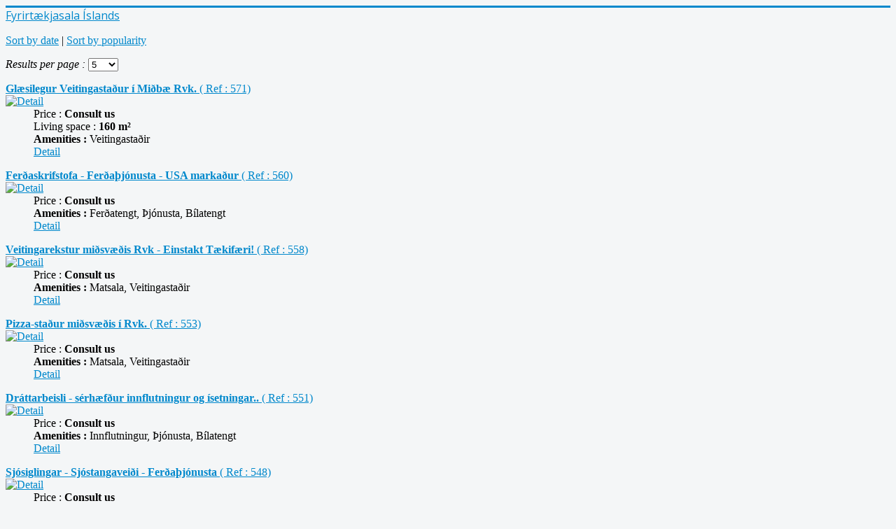

--- FILE ---
content_type: text/html; charset=utf-8
request_url: http://www.atveignir.is/
body_size: 5130
content:
<!DOCTYPE html>
<html xmlns="http://www.w3.org/1999/xhtml" xml:lang="en-gb" lang="en-gb" dir="ltr">
<head>
	<meta name="viewport" content="width=device-width, initial-scale=1.0" />
	  <meta charset="utf-8" />
  <base href="http://www.atveignir.is/" />
  <meta name="keywords" content="Fyrirtæki,Fyrirtækjasala,Atvinnuhúsnæði,Leiga,Leigumiðlun,Sala,Fasteignasala,Fyrirtækjasala Íslands," />
  <meta name="rights" content="Fyrirtækjasala Íslands, Síðumúla 31, 108 Reykjavík- Sími: 517 3500 
Óskar Mikaelsson – lögg. fasteigna-  fyrirtækja- og skipasali - oskar(hja)atv.is - S:773-4700 - http://www.atv.is" />
  <meta name="description" content="Fyrirtækjasala Íslands" />
  <title>Nýtt á skrá</title>
  <link href="/templates/protostar/favicon.ico" rel="shortcut icon" type="image/vnd.microsoft.icon" />
  <link rel="stylesheet" href="/media/com_jea/css/jea.css" />
  <link rel="stylesheet" href="/templates/protostar/css/template.css" />
  <script src="/media/jui/js/jquery.min.js"></script>
  <script src="/media/jui/js/jquery-noconflict.js"></script>
  <script src="/media/jui/js/jquery-migrate.min.js"></script>
  <script src="/media/jui/js/bootstrap.min.js"></script>
  <script src="/templates/protostar/js/template.js"></script>
  <script type="text/javascript">
function changeOrdering( order, direction )
{
	var form = document.getElementById('jForm');
	form.filter_order.value = order;
	form.filter_order_Dir.value = direction;
	form.submit();
}
  </script>

				<link href='//fonts.googleapis.com/css?family=Open+Sans' rel='stylesheet' type='text/css' />
		<style type="text/css">
			h1,h2,h3,h4,h5,h6,.site-title{
				font-family: 'Open Sans', sans-serif;
			}
		</style>
				<style type="text/css">
		body.site
		{
			border-top: 3px solid #08C;
			background-color: #F4F6F7		}
		a
		{
			color: #08C;
		}
		.nav-list > .active > a, .nav-list > .active > a:hover, .dropdown-menu li > a:hover, .dropdown-menu .active > a, .dropdown-menu .active > a:hover, .nav-pills > .active > a, .nav-pills > .active > a:hover,
		.btn-primary
		{
			background: #08C;
		}
	</style>
		<!--[if lt IE 9]>
		<script src="/media/jui/js/html5.js"></script>
	<![endif]-->
</head>

<body class="site com_jea view-properties no-layout task-display itemid-108">

	<!-- Body -->
	<div class="body">
		<div class="container">
			<!-- Header -->
			<header class="header" role="banner">
				<div class="header-inner clearfix">
					<a class="brand pull-left" href="/">
						<span class="site-title" title="Fyrirtækjasala Íslands">Fyrirtækjasala Íslands</span>											</a>
					<div class="header-search pull-right">
						
					</div>
				</div>
			</header>
						
			<div class="row-fluid">
								<main id="content" role="main" class="span9">
					<!-- Begin Content -->
					
					<div id="system-message-container">
	</div>

					
<div class="jea-properties">




  <form action="http://www.atveignir.is/" id="jForm" method="post">

    <p class="sort-options">
    <a href="javascript:changeOrdering('p.created','desc');" >Sort by date</a> | <a href="javascript:changeOrdering('p.hits','desc');" >Sort by popularity</a>    </p>

    <p class="limitbox">
      <em>Results per page : </em>
      <select id="limit" name="limit" class="inputbox input-mini" size="1" onchange="this.form.submit()">
	<option value="5">5</option>
	<option value="10">10</option>
	<option value="15">15</option>
	<option value="20">20</option>
	<option value="25">25</option>
	<option value="30">30</option>
	<option value="50">50</option>
	<option value="100">100</option>
	<option value="0">All</option>
</select>
    </p>
    
    <div class="jea-items">
        
      <dl class="jea_item">
        <dt class="title">
          <a href="/index.php/377-glaesilegur-veitingastadhur-i-midhbae-rvk" title="Detail"> <strong> 
          Glæsilegur Veitingastaður í Miðbæ Rvk.  
          </strong> ( Ref : 571)
          </a>

                  </dt>

                <dt class="image">
          <a href="/index.php/377-glaesilegur-veitingastadhur-i-midhbae-rvk" title="Detail"> 
          <img src="/images/com_jea/thumb-min/377-fishhouse-hafnarstr9-rvk.jpg" alt="Detail" /></a>
        </dt>
        
        <dd>
        
        Price : 
        <strong> Consult us </strong>
        
                  <br />Living space : <strong>
          160 m²          </strong>
        
        
                      <br /> <strong>Amenities : </strong>
            Veitingastaðir          
          <br />
          <a href="/index.php/377-glaesilegur-veitingastadhur-i-midhbae-rvk" title="Detail">
            Detail          </a>
        </dd>
      </dl>
          
      <dl class="jea_item">
        <dt class="title">
          <a href="/index.php/365-ferdhaskrifstofa-ferdhathjonusta-usa-markadhur" title="Detail"> <strong> 
          Ferðaskrifstofa - Ferðaþjónusta - USA markaður 
          </strong> ( Ref : 560)
          </a>

                  </dt>

                <dt class="image">
          <a href="/index.php/365-ferdhaskrifstofa-ferdhathjonusta-usa-markadhur" title="Detail"> 
          <img src="/images/com_jea/thumb-min/365-ferdaskrifstofa-ameriku-markad-fyrirtaekjasala_islands.jpg" alt="Detail" /></a>
        </dt>
        
        <dd>
        
        Price : 
        <strong> Consult us </strong>
        
        
        
                      <br /> <strong>Amenities : </strong>
            Ferðatengt, Þjónusta, Bílatengt          
          <br />
          <a href="/index.php/365-ferdhaskrifstofa-ferdhathjonusta-usa-markadhur" title="Detail">
            Detail          </a>
        </dd>
      </dl>
          
      <dl class="jea_item">
        <dt class="title">
          <a href="/index.php/363-veitingarekstur-midhsvaedhis-rvk-einstakt-taekifaeri" title="Detail"> <strong> 
          Veitingarekstur miðsvæðis Rvk - Einstakt Tækifæri! 
          </strong> ( Ref : 558)
          </a>

                  </dt>

                <dt class="image">
          <a href="/index.php/363-veitingarekstur-midhsvaedhis-rvk-einstakt-taekifaeri" title="Detail"> 
          <img src="/images/com_jea/thumb-min/363-Veitingast_midsvaedis_Rvk_2-stadir.jpg" alt="Detail" /></a>
        </dt>
        
        <dd>
        
        Price : 
        <strong> Consult us </strong>
        
        
        
                      <br /> <strong>Amenities : </strong>
            Matsala, Veitingastaðir          
          <br />
          <a href="/index.php/363-veitingarekstur-midhsvaedhis-rvk-einstakt-taekifaeri" title="Detail">
            Detail          </a>
        </dd>
      </dl>
          
      <dl class="jea_item">
        <dt class="title">
          <a href="/index.php/358-pizza-stadur-midbaer-reykjavik" title="Detail"> <strong> 
          Pizza-staður miðsvæðis í Rvk.  
          </strong> ( Ref : 553)
          </a>

                  </dt>

                <dt class="image">
          <a href="/index.php/358-pizza-stadur-midbaer-reykjavik" title="Detail"> 
          <img src="/images/com_jea/thumb-min/358-pizza-stadur-til-solu-Reykjavik-midb.jpg" alt="Detail" /></a>
        </dt>
        
        <dd>
        
        Price : 
        <strong> Consult us </strong>
        
        
        
                      <br /> <strong>Amenities : </strong>
            Matsala, Veitingastaðir          
          <br />
          <a href="/index.php/358-pizza-stadur-midbaer-reykjavik" title="Detail">
            Detail          </a>
        </dd>
      </dl>
          
      <dl class="jea_item">
        <dt class="title">
          <a href="/index.php/356-drattarbeisli-serhaefdhur-innflutningur-og-isetningar" title="Detail"> <strong> 
          Dráttarbeisli - sérhæfður innflutningur og ísetningar.. 
          </strong> ( Ref : 551)
          </a>

                  </dt>

                <dt class="image">
          <a href="/index.php/356-drattarbeisli-serhaefdhur-innflutningur-og-isetningar" title="Detail"> 
          <img src="/images/com_jea/thumb-min/356-Gir Krkar.1.jpg" alt="Detail" /></a>
        </dt>
        
        <dd>
        
        Price : 
        <strong> Consult us </strong>
        
        
        
                      <br /> <strong>Amenities : </strong>
            Innflutningur, Þjónusta, Bílatengt          
          <br />
          <a href="/index.php/356-drattarbeisli-serhaefdhur-innflutningur-og-isetningar" title="Detail">
            Detail          </a>
        </dd>
      </dl>
          
      <dl class="jea_item">
        <dt class="title">
          <a href="/index.php/353-sjosiglingar-sjostangaveidhi-ferdhathjonusta" title="Detail"> <strong> 
          Sjósiglingar - Sjóstangaveiði - Ferðaþjónusta 
          </strong> ( Ref : 548)
          </a>

                  </dt>

                <dt class="image">
          <a href="/index.php/353-sjosiglingar-sjostangaveidhi-ferdhathjonusta" title="Detail"> 
          <img src="/images/com_jea/thumb-min/353-sea angling plus.jpg" alt="Detail" /></a>
        </dt>
        
        <dd>
        
        Price : 
        <strong> Consult us </strong>
        
        
        
                      <br /> <strong>Amenities : </strong>
            Ferðatengt, Þjónusta          
          <br />
          <a href="/index.php/353-sjosiglingar-sjostangaveidhi-ferdhathjonusta" title="Detail">
            Detail          </a>
        </dd>
      </dl>
          
      <dl class="jea_item">
        <dt class="title">
          <a href="/index.php/350-vinsaell-veitingastadhur-i-keflavik" title="Detail"> <strong> 
          Vinsæll veitingastaður í Keflavík. 
          </strong> ( Ref : 545)
          </a>

                  </dt>

                <dt class="image">
          <a href="/index.php/350-vinsaell-veitingastadhur-i-keflavik" title="Detail"> 
          <img src="/images/com_jea/thumb-min/350-Pizzeria veitingar KEF 3.jpg" alt="Detail" /></a>
        </dt>
        
        <dd>
        
        Price : 
        <strong> Consult us </strong>
        
        
        
                      <br /> <strong>Amenities : </strong>
            Matsala, Veitingastaðir          
          <br />
          <a href="/index.php/350-vinsaell-veitingastadhur-i-keflavik" title="Detail">
            Detail          </a>
        </dd>
      </dl>
          
      <dl class="jea_item">
        <dt class="title">
          <a href="/index.php/348-netverslun-m-heimilisvoerur-raftaeki-helsuvoerur-lifstilsvoerur" title="Detail"> <strong> 
          Netverslun - m. heimilisvörur, raftæki, heilsuvörur, lifstílsvörur 
          </strong> ( Ref : 543)
          </a>

                  </dt>

                <dt class="image">
          <a href="/index.php/348-netverslun-m-heimilisvoerur-raftaeki-helsuvoerur-lifstilsvoerur" title="Detail"> 
          <img src="/images/com_jea/thumb-min/348-NORDIKA.jpg" alt="Detail" /></a>
        </dt>
        
        <dd>
        
        Price : 
        <strong> Consult us </strong>
        
                  <br />Living space : <strong>
          100 m²          </strong>
        
        
                      <br /> <strong>Amenities : </strong>
            Innflutningur, Þjónusta          
          <br />
          <a href="/index.php/348-netverslun-m-heimilisvoerur-raftaeki-helsuvoerur-lifstilsvoerur" title="Detail">
            Detail          </a>
        </dd>
      </dl>
          
      <dl class="jea_item">
        <dt class="title">
          <a href="/index.php/347-glaesileg-bloma-og-gjafavoeruvers-lun" title="Detail"> <strong> 
          Glæsileg blóma og gjafavöruverslun 
          </strong> ( Ref : 542)
          </a>

                  </dt>

                <dt class="image">
          <a href="/index.php/347-glaesileg-bloma-og-gjafavoeruvers-lun" title="Detail"> 
          <img src="/images/com_jea/thumb-min/347-Bog F Suurveri  2.jpg" alt="Detail" /></a>
        </dt>
        
        <dd>
        
        Price : 
        <strong> Consult us </strong>
        
        
        
                      <br /> <strong>Amenities : </strong>
            Blómabúðir          
          <br />
          <a href="/index.php/347-glaesileg-bloma-og-gjafavoeruvers-lun" title="Detail">
            Detail          </a>
        </dd>
      </dl>
          
      <dl class="jea_item">
        <dt class="title">
          <a href="/index.php/340-verslun-netverslun-heildsala-honnunar-og-lifstilsverslun" title="Detail"> <strong> 
          Glæsileg verslun/heildsala m/ hönnunar- og lífstílsvörur - Netverslun 
          </strong> ( Ref : 536)
          </a>

                  </dt>

                <dt class="image">
          <a href="/index.php/340-verslun-netverslun-heildsala-honnunar-og-lifstilsverslun" title="Detail"> 
          <img src="/images/com_jea/thumb-min/340-1.jpg" alt="Detail" /></a>
        </dt>
        
        <dd>
        
        Price : 
        <strong> Consult us </strong>
        
                  <br />Living space : <strong>
          205 m²          </strong>
        
        
                      <br /> <strong>Amenities : </strong>
            Innflutningur, Verslanir          
          <br />
          <a href="/index.php/340-verslun-netverslun-heildsala-honnunar-og-lifstilsverslun" title="Detail">
            Detail          </a>
        </dd>
      </dl>
          
      <dl class="jea_item">
        <dt class="title">
          <a href="/index.php/339-veitingah-kaffi-59-grundarfirdhi-frabaert-taekifaeri" title="Detail"> <strong> 
          Veitingah.Kaffi 59,  Grundarfirði.- frábært tækifæri 
          </strong> ( Ref : 535)
          </a>

                  </dt>

                <dt class="image">
          <a href="/index.php/339-veitingah-kaffi-59-grundarfirdhi-frabaert-taekifaeri" title="Detail"> 
          <img src="/images/com_jea/thumb-min/339-DJI_0255.jpg" alt="Detail" /></a>
        </dt>
        
        <dd>
        
        Price : 
        <strong> Consult us </strong>
        
        
        
                      <br /> <strong>Amenities : </strong>
            Ferðatengt, Bjór & skemmtistaðir, Veitingastaðir          
          <br />
          <a href="/index.php/339-veitingah-kaffi-59-grundarfirdhi-frabaert-taekifaeri" title="Detail">
            Detail          </a>
        </dd>
      </dl>
          
      <dl class="jea_item">
        <dt class="title">
          <a href="/index.php/333-bilaverkstaedhi-rotgroidh-og-thekkt-fyrirtaeki" title="Detail"> <strong> 
          Bílaverkstæði - rótgróið og þekkt fyrirtæki 
          </strong> ( Ref : 529)
          </a>

                  </dt>

                <dt class="image">
          <a href="/index.php/333-bilaverkstaedhi-rotgroidh-og-thekkt-fyrirtaeki" title="Detail"> 
          <img src="/images/com_jea/thumb-min/333-Blvirkinn 4.jpg" alt="Detail" /></a>
        </dt>
        
        <dd>
        
        Price : 
        <strong> Consult us </strong>
        
                  <br />Living space : <strong>
          130 m²          </strong>
        
        
                      <br /> <strong>Amenities : </strong>
            Þjónusta, Bílatengt          
          <br />
          <a href="/index.php/333-bilaverkstaedhi-rotgroidh-og-thekkt-fyrirtaeki" title="Detail">
            Detail          </a>
        </dd>
      </dl>
          
      <dl class="jea_item">
        <dt class="title">
          <a href="/index.php/322-bakari-oeflugt-fyrirtaeki-a-landsbyggdhinni" title="Detail"> <strong> 
          BAKARÍ - öflugt fyrirtæki á landsbyggðinni 
          </strong> ( Ref : 510)
          </a>

                  </dt>

                <dt class="image">
          <a href="/index.php/322-bakari-oeflugt-fyrirtaeki-a-landsbyggdhinni" title="Detail"> 
          <img src="/images/com_jea/thumb-min/322-Bakarinn safiri   12.jpg" alt="Detail" /></a>
        </dt>
        
        <dd>
        
        Price : 
        <strong> Consult us </strong>
        
        
        
                      <br /> <strong>Amenities : </strong>
            Verslanir, Þjónusta, Framleiðsla          
          <br />
          <a href="/index.php/322-bakari-oeflugt-fyrirtaeki-a-landsbyggdhinni" title="Detail">
            Detail          </a>
        </dd>
      </dl>
          
      <dl class="jea_item">
        <dt class="title">
          <a href="/index.php/321-ljosvakamidhill-landsthekktur-midhill-einstakt-taekifaeri" title="Detail"> <strong> 
          LJÓSVAKAMIÐILL - landsþekktur miðill- einstakt tækifæri. 
          </strong> ( Ref : 520)
          </a>

                  </dt>

                <dt class="image">
          <a href="/index.php/321-ljosvakamidhill-landsthekktur-midhill-einstakt-taekifaeri" title="Detail"> 
          <img src="/images/com_jea/thumb-min/321-SKJR 1.jpg" alt="Detail" /></a>
        </dt>
        
        <dd>
        
        Price : 
        <strong> Consult us </strong>
        
        
        
                      <br /> <strong>Amenities : </strong>
            Þjónusta          
          <br />
          <a href="/index.php/321-ljosvakamidhill-landsthekktur-midhill-einstakt-taekifaeri" title="Detail">
            Detail          </a>
        </dd>
      </dl>
          
      <dl class="jea_item">
        <dt class="title">
          <a href="/index.php/283-virtasta-golfthjonustufyrirtaeki-landsins-til-soelu" title="Detail"> <strong> 
          Virtasta gólfþjónustufyrirtæki landsins til sölu. 
          </strong> ( Ref : 485)
          </a>

                  </dt>

                <dt class="image">
          <a href="/index.php/283-virtasta-golfthjonustufyrirtaeki-landsins-til-soelu" title="Detail"> 
          <img src="/images/com_jea/thumb-min/283-Falleg glf ehf.jpg" alt="Detail" /></a>
        </dt>
        
        <dd>
        
        Price : 
        <strong> Consult us </strong>
        
        
        
                      <br /> <strong>Amenities : </strong>
            Þjónusta          
          <br />
          <a href="/index.php/283-virtasta-golfthjonustufyrirtaeki-landsins-til-soelu" title="Detail">
            Detail          </a>
        </dd>
      </dl>
          
      <dl class="jea_item">
        <dt class="title">
          <a href="/index.php/281-fyrirtaeki-medh-allt-sem-vidhkemur-sjosporti" title="Detail"> <strong> 
          Fyrirtæki með allt sem viðkemur sjósporti 
          </strong> ( Ref : 483)
          </a>

                  </dt>

                <dt class="image">
          <a href="/index.php/281-fyrirtaeki-medh-allt-sem-vidhkemur-sjosporti" title="Detail"> 
          <img src="/images/com_jea/thumb-min/281-DSC03987.JPG" alt="Detail" /></a>
        </dt>
        
        <dd>
        
        Price : 
        <strong> Consult us </strong>
        
                  <br />Living space : <strong>
          190 m²          </strong>
        
        
                      <br /> <strong>Amenities : </strong>
            Innflutningur, Verslanir, Þjónusta          
          <br />
          <a href="/index.php/281-fyrirtaeki-medh-allt-sem-vidhkemur-sjosporti" title="Detail">
            Detail          </a>
        </dd>
      </dl>
          
      <dl class="jea_item">
        <dt class="title">
          <a href="/index.php/259-stalgrindabyggingar-allar-staerdhir-og-gerdhir" title="Detail"> <strong> 
          Stálgrindabyggingar - allar stærðir og gerðir 
          </strong> ( Ref : 463)
          </a>

                  </dt>

                <dt class="image">
          <a href="/index.php/259-stalgrindabyggingar-allar-staerdhir-og-gerdhir" title="Detail"> 
          <img src="/images/com_jea/thumb-min/259-Steel Reskemma.jpg" alt="Detail" /></a>
        </dt>
        
        <dd>
        
        Price : 
        <strong> Consult us </strong>
        
        
        
                      <br /> <strong>Amenities : </strong>
            Innflutningur          
          <br />
          <a href="/index.php/259-stalgrindabyggingar-allar-staerdhir-og-gerdhir" title="Detail">
            Detail          </a>
        </dd>
      </dl>
          
      <dl class="jea_item">
        <dt class="title">
          <a href="/index.php/249-fyrirtaeki-i-hataekni-glerfilmuvinnslu" title="Detail"> <strong> 
          Fyrirtæki í hátækni glerfilmuvinnslu 
          </strong> ( Ref : 443)
          </a>

                  </dt>

                <dt class="image">
          <a href="/index.php/249-fyrirtaeki-i-hataekni-glerfilmuvinnslu" title="Detail"> 
          <img src="/images/com_jea/thumb-min/249-SOL 259_g.jpg" alt="Detail" /></a>
        </dt>
        
        <dd>
        
        Price : 
        <strong> Consult us </strong>
        
        
        
                      <br /> <strong>Amenities : </strong>
            Innflutningur, Þjónusta          
          <br />
          <a href="/index.php/249-fyrirtaeki-i-hataekni-glerfilmuvinnslu" title="Detail">
            Detail          </a>
        </dd>
      </dl>
          </div>

    <div>
      <input type="hidden" id="filter_order" name="filter_order" value="" />
      <input type="hidden" id="filter_order_Dir" name="filter_order_Dir" value="" /> 
    </div>

    <div class="pagination">
      <p class="counter"></p>
          </div>
  </form>
  

</div>

					
					<!-- End Content -->
				</main>
									<div id="aside" class="span3">
						<!-- Begin Right Sidebar -->
						<div class="well _menu"><h3 class="page-header">Aðalvalmynd</h3><ul class="nav menu">
<li class="item-108 current active"><a href="/index.php" >Nýtt á skrá</a></li><li class="item-109"><a href="/index.php/leita-i-soeluskra" >Leita í söluskrá</a></li><li class="item-110"><a href="/index.php/fyrirtaeki-til-soelu" >Fyrirtæki til sölu</a></li><li class="item-111"><a href="/index.php/atvinnuhusnaedhi-til-leigu" >Atvinnuhúsnæði til leigu</a></li><li class="item-112"><a href="/index.php/atvinnuhusnaedhi-til-soelu" >Atvinnuhúsnæði til sölu</a></li><li class="item-113"><a href="/index.php/annadh-husnaedhi" >Annað húsnæði</a></li></ul>
</div><div class="well "><h3 class="page-header">Höfum kaupendur</h3><div class="newsflash">
			
	

<ul style="font-size: 12.16px; line-height: 15.808px;">
<li><b>Húsnæði við Laugaveg (leiga) undir veitingatengda starfsemi.</b></li>
<li><b>Bílaleigu með 70+ bifr.<br /></b></li>
<li><b>Veitingarekstur eða húsn. í Hfj.</b></li>
<li><b>Vetingarekstur miðsvæðis Rvk.</b></li>
<li><b>Prepp-eldhús höfuðb.svæðið<br /><br /></b>Leitið nánari upplýsinga<br /><strong>Björgvin<br /></strong>í síma <strong> 773-4500<br /></strong><span id="cloak62869">This email address is being protected from spambots. You need JavaScript enabled to view it.</span><script type='text/javascript'>
 //<!--
 document.getElementById('cloak62869').innerHTML = '';
 var prefix = '&#109;a' + 'i&#108;' + '&#116;o';
 var path = 'hr' + 'ef' + '=';
 var addy62869 = 'bj&#111;rgv&#105;n' + '&#64;';
 addy62869 = addy62869 + '&#97;tv' + '&#46;' + '&#105;s';
 var addy_text62869 = 'bj&#111;rgv&#105;n' + '&#64;' + '&#97;tv' + '&#46;' + '&#105;s';
 document.getElementById('cloak62869').innerHTML += '<a ' + path + '\'' + prefix + ':' + addy62869 + '\'>'+addy_text62869+'<\/a>';
 //-->
 </script><br /><strong>Óskar <br /></strong> í síma<strong> 773-4700<br /></strong><span id="cloak37729">This email address is being protected from spambots. You need JavaScript enabled to view it.</span><script type='text/javascript'>
 //<!--
 document.getElementById('cloak37729').innerHTML = '';
 var prefix = '&#109;a' + 'i&#108;' + '&#116;o';
 var path = 'hr' + 'ef' + '=';
 var addy37729 = '&#111;sk&#97;r' + '&#64;';
 addy37729 = addy37729 + '&#97;tv&#101;&#105;gn&#105;r' + '&#46;' + '&#105;s';
 var addy_text37729 = '&#111;sk&#97;r' + '&#64;' + '&#97;tv&#101;&#105;gn&#105;r' + '&#46;' + '&#105;s';
 document.getElementById('cloak37729').innerHTML += '<a ' + path + '\'' + prefix + ':' + addy37729 + '\'>'+addy_text37729+'<\/a>';
 //-->
 </script></li>
</ul>
	</div>
</div><div class="well "><h3 class="page-header">Frábær viðskiptatækifæri</h3><div class="newsflash">
			
	

<hr />
<ul style="font-size: 12.16px; line-height: 15.808px;">
<li><b>Varahlutaverslun - fólks- og </b><b>atv.bílar</b></li>
<li><b>Viðskipti.is - Rekstraraðila</b></li>
<li><b>Hótel og Gistiheimili</b></li>
<li><b>Framkvæmda-pakkar</b></li>
<li><strong>Verslun með víngerðarefni</strong></li>
<li><strong>Bílaverkstæði /-rafmagn.</strong></li>
<li><strong>Streymisveita - Landsþekkt!</strong></li>
<li><strong>Thailenskur Veitingastaður</strong></li>
<li><strong>Bakarí á landsbyggðinni<br /><br /></strong>Leitið nánari upplýsinga<br /><strong>Björgvin<br /></strong>í síma <strong> 773-4500<br /></strong><span id="cloak23619">This email address is being protected from spambots. You need JavaScript enabled to view it.</span><script type='text/javascript'>
 //<!--
 document.getElementById('cloak23619').innerHTML = '';
 var prefix = '&#109;a' + 'i&#108;' + '&#116;o';
 var path = 'hr' + 'ef' + '=';
 var addy23619 = 'bj&#111;rgv&#105;n' + '&#64;';
 addy23619 = addy23619 + '&#97;tv' + '&#46;' + '&#105;s';
 var addy_text23619 = 'bj&#111;rgv&#105;n' + '&#64;' + '&#97;tv' + '&#46;' + '&#105;s';
 document.getElementById('cloak23619').innerHTML += '<a ' + path + '\'' + prefix + ':' + addy23619 + '\'>'+addy_text23619+'<\/a>';
 //-->
 </script><br /><strong>Óskar <br /></strong> í síma<strong> 773-4700<br /></strong><span id="cloak68363">This email address is being protected from spambots. You need JavaScript enabled to view it.</span><script type='text/javascript'>
 //<!--
 document.getElementById('cloak68363').innerHTML = '';
 var prefix = '&#109;a' + 'i&#108;' + '&#116;o';
 var path = 'hr' + 'ef' + '=';
 var addy68363 = '&#111;sk&#97;r' + '&#64;';
 addy68363 = addy68363 + '&#97;tv&#101;&#105;gn&#105;r' + '&#46;' + '&#105;s';
 var addy_text68363 = '&#111;sk&#97;r' + '&#64;' + '&#97;tv&#101;&#105;gn&#105;r' + '&#46;' + '&#105;s';
 document.getElementById('cloak68363').innerHTML += '<a ' + path + '\'' + prefix + ':' + addy68363 + '\'>'+addy_text68363+'<\/a>';
 //-->
 </script></li>
</ul>
	</div>
</div>
						<!-- End Right Sidebar -->
					</div>
							</div>
		</div>
	</div>
	<!-- Footer -->
	<footer class="footer" role="contentinfo">
		<div class="container">
			<hr />
			<div class="newsflash">
			
	

<p style="line-height: 13.5pt; background: #F4F6F7; margin: 0cm 0cm 6.75pt 0cm;"><b><span lang="IS" style="font-size: 10pt; font-family: Helvetica, sans-serif;">Fyrirtækjasala Íslands,  Síðumúla 31, 108 Reykjavík- Sími: 517-3500  - www.atveignir.is</span></b></p>
<p style="line-height: 13.5pt; background: #F4F6F7; margin: 0cm 0cm 6.75pt 0cm;"><span lang="IS" style="font-size: 10pt; font-family: Helvetica, sans-serif;"><strong>Óskar Mikaelsson</strong>  |  lögg. fasteigna-  fyrirtækja- og skipasali  |  oskar(hja)atveignir.is  |  s.  (+354)  <strong>773-4700</strong>  |   <a href="https://atveignir.is">https://atveignir.is</a></span></p>
<p style="line-height: 13.5pt; background: #F4F6F7; margin: 0cm 0cm 6.75pt 0cm;"><strong style="font-family: Helvetica, sans-serif; font-size: 13.3333px;">Björgvin Ó. Óskarsson</strong><span style="font-family: Helvetica, sans-serif; font-size: 13.3333px;">  | </span><span style="font-family: Helvetica, sans-serif; font-size: 13.3333px;"> lögg. leigumiðlari :: lögg. eignaskiptalýsandi  |  bjorgvin(hja)atv.is  |  s.  (+354)  <strong>773-4500</strong>  | </span> <a href="https://atv.is">https://atv.is</a></p>
<p style="line-height: 13.5pt; background: #F4F6F7; margin: 0cm 0cm 6.75pt 0cm;"> </p>
	</div>

			<p class="pull-right">
				<a href="#top" id="back-top">
					Back to Top				</a>
			</p>
			<p>
				&copy; 2026 Fyrirtækjasala Íslands			</p>
		</div>
	</footer>
	
</body>
</html>
